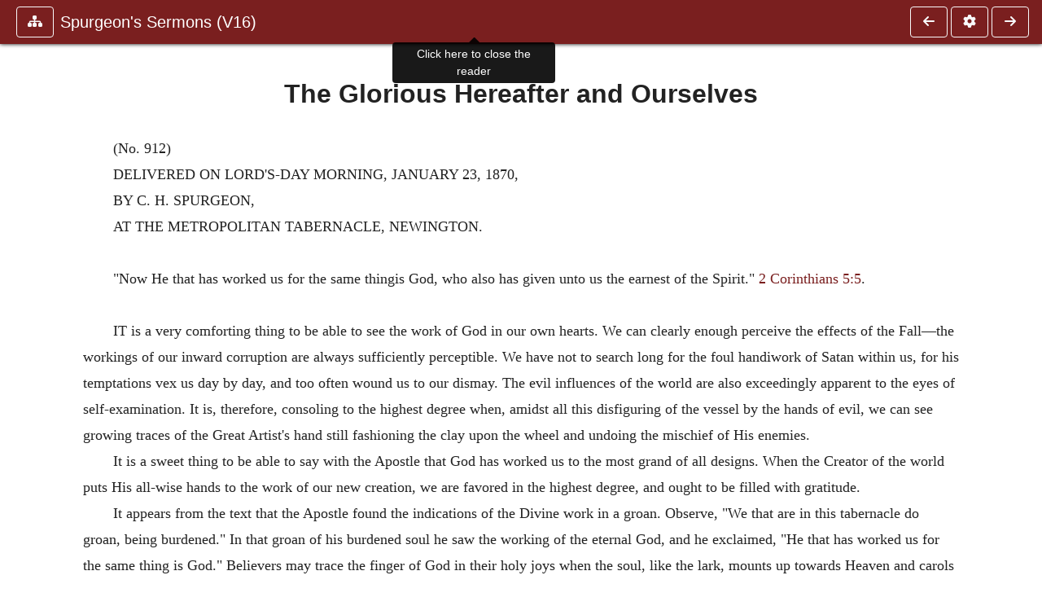

--- FILE ---
content_type: text/html; charset=UTF-8
request_url: https://www.ccel.org/ccel/spurgeon/sermons16.v.html
body_size: 19765
content:
<!DOCTYPE html PUBLIC "-//W3C//DTD XHTML+RDFa 1.1//EN"
    "http://www.w3.org/MarkUp/DTD/xhtml-rdfa-2.dtd">
<html xmlns=   "http://www.w3.org/1999/xhtml"
      lang=    "en"
      xml:lang="en"
      xmlns:dc="http://purl.org/dc/terms/">
    <head>
        <meta http-equiv="Content-Type" content="text/html; charset=utf-8" />
        <meta name='uid'       value='0' />
        <meta name='uname'     value='[not logged in]' />
        <meta name='umail'     value='[none]' />
        <meta name='isAdmin'   value='0' />
        <meta name='debug'     value='0' />
        <meta name="csrf-token" content="woL8Ynd8NLTba3rj2wmRIn1SB2jmHDEdjnHDCk4R" />
        <meta name="pageType"  value='' />
                
        <title>
           C. H. Spurgeon: Spurgeon&#039;s Sermons Volume 16: 1870 -
        Christian Classics Ethereal Library
</title>


<meta charset="UTF-8" />
<meta http-equiv="content-type"
    content="application/xhtml+xml; charset=utf-8" />

<meta name="viewport" content="width=device-width, initial-scale=1.0" />

<link rel="search" type="application/opensearchdescription+xml"
    title="CCEL" href="/ccelsearch.xml" />

<link rel="shortcut icon" type="image/x-icon"
    href="/img/favicon.ico" />
<link rel="apple-touch-icon"
    href="https://ccel.org/img/apple-touch-icon.png" />
<link rel="apple-touch-icon" sizes="114x114"
    href="https://ccel.org/img/apple-touch-icon@2x.png" />
<link rel="apple-touch-icon" sizes="72x72"
    href="https://ccel.org/img/apple-touch-icon_ipad.png" />
<link rel="apple-touch-icon" sizes="144x144"
    href="https://ccel.org/img/apple-touch-icon_ipad@2x.png" />




<link rel="stylesheet" type="text/css" 
    href="https://ccel.org/css/popup.css" />

<link rel="stylesheet" type="text/css" 
    href="https://ccel.org/css/icomoon.css" />

<link rel="stylesheet" type="text/css" 
    href="https://staticccel.org/fa/v6/css/all.css" />

<link rel="stylesheet" type="text/css" 
    href="https://ccel.org/css/reader.css" />

<link rel="stylesheet" type="text/css" 
    href="https://maxcdn.bootstrapcdn.com/bootstrap/4.3.1/css/bootstrap.min.css" id="bootstrap_css"/>

<link rel="stylesheet" type="text/css" 
    href="https://cdn.jsdelivr.net/gh/gitbrent/bootstrap4-toggle@3.4.0/css/bootstrap4-toggle.min.css" />

<link rel="stylesheet" type="text/css" 
    href="https://ccel.org/css/chartist.css" />

<link rel="stylesheet" type="text/css" 
    href="https://ccel.org/css/style.css" />

<link rel="stylesheet" type="text/css" 
    href="https://ccel.org/css/books.css" />

<link rel="stylesheet" type="text/css" 
    href="https://ccel.org/css/responsive.css" />

<link rel="stylesheet" type="text/css" 
    href="https://ccel.org/css/layout.css" />

<link rel="stylesheet" type="text/css" 
    href="https://ccel.org/css/layout-popup.css" />

<link rel="stylesheet" type="text/css" 
    href="https://ccel.org/css/home.css" />

<link rel="stylesheet" type="text/css" 
    href="https://ccel.org/css/page-front.css" />

<link rel="stylesheet" type="text/css" 
    href="https://ccel.org/css/readmore.css" />

<link rel="stylesheet" type="text/css" 
    href="https://staticccel.org/fa/v6/css/all.css" />

<link rel="stylesheet" type="text/css" 
    href="https://ccel.org/css/mainMenuBar.css" />

<link rel="stylesheet" type="text/css" media="only print"
    href="https://ccel.org/css/print.css" />


<script type="text/javascript">
	// UserUtils::makeJSPrefs()
	preferences = {};  // User preferences

</script>

<!-- IMMEDIATE -->

<script type="text/javascript"
	src="https://ccel.org/js/libraries/jquery-versions/jquery-2.2.4.js"></script>
<!-- IMMEDIATE -->

<script type="text/javascript"
	src="https://ccel.org/js/libraries/jquery-mobile/jquery-mobile-configuration.js"></script>
<!-- IMMEDIATE -->

<script type="text/javascript"
	src="https://ccel.org/js/libraries/jquery-mobile/jquery.mobile-1.4.5.js"></script>
<!-- IMMEDIATE -->

<script type="text/javascript"
	src="https://ccel.org/js/libraries/jquery-ui/jquery-ui.js"></script>

<!-- ccel_issue_js(), 28 items. -->

<script type="text/javascript"
	src="https://ccel.org/js/hammer.min.js"></script>


<script type="text/javascript"
	src="https://cdnjs.cloudflare.com/ajax/libs/popper.js/1.14.7/umd/popper.min.js"></script>


<script type="text/javascript"
	src="https://ccel.org/js/parallax/parallax.js"></script>


<script type="text/javascript"
	src="https://ccel.org/js/minify/ccel-book.js"></script>


<script type="text/javascript">
var page_author = "spurgeon";
</script>


<script type="text/javascript">
var page_work = "sermons16";
</script>


<script type="text/javascript">
var page_version = "sermons16";
</script>


<script type="text/javascript">
var page_section = "v";
</script>


<script type="text/javascript">
var page_uid = "0";
</script>


<script type="text/javascript"
	src="https://ccel.org/js/minify/annotations.js"></script>


<script type="text/javascript"
	src="https://maxcdn.bootstrapcdn.com/bootstrap/4.3.1/js/bootstrap.min.js"></script>


<script type="text/javascript"
	src="https://cdn.jsdelivr.net/gh/gitbrent/bootstrap4-toggle@3.4.0/js/bootstrap4-toggle.min.js"></script>


<script type="text/javascript">

          //console.log("setting jq144");
          jq144 = jQuery;
          // Setting the following breaks a lot....
          //jQuery.noConflict( true ); // Make jQuery stay out of global scope
          //$( function () { FastClick.attach(document.body) } );
        
</script>


<script type="text/javascript"
	src="https://ccel.org/js/minify/CCELStartup.js"></script>


<script type="text/javascript"
	src="https://ccel.org/js/minify/ccel-util.js"></script>


<script type="text/javascript"
	src="https://ccel.org/js/libraries/jquery.scrollTo/jquery.scrollTo-min.js"></script>


<script type="text/javascript"
	src="https://ccel.org/js/libraries/jquery.localScroll/jquery.localscroll-min.js"></script>


<script type="text/javascript"
	src="https://ccel.org/js/minify/ccel-book-shared.js"></script>


<script type="text/javascript"
	src="https://ccel.org/js/minify/home.js"></script>


<script type="text/javascript"
	src="https://ccel.org/js/minify/advanced_search.js"></script>


<script type="text/javascript"
	src="https://ccel.org/js/minify/popup.js"></script>


<script type="text/javascript"
	src="https://ccel.org/js/minify/toolbar.js"></script>


<script type="text/javascript"
	src="https://ccel.org/js/minify/xlinker.js"></script>


<script type="text/javascript"
	src="https://ccel.org/js/dev.js"></script>


<script type="text/javascript">
function initNote(t) { return true; }

</script>


<script type="text/javascript">
var annotate_url = 'https://ccel.org/annotate';
</script>


<script type="text/javascript"
	src="https://ccel.org/js/minify/drupalStuff.js"></script>


<script type="text/javascript"
	src="https://ccel.org/js/FastClick.min.js"></script>


<script src="https://www.google.com/recaptcha/api.js" async defer></script>

<script async src=
	"https://www.googletagmanager.com/gtag/js?id=UA-609536-1">
</script>
<!-- Global site tag (gtag.js) - Google Analytics -->
<script async src="https://www.googletagmanager.com/gtag/js?id=G-N8CECQX6CR"></script>
<script>
  window.dataLayer = window.dataLayer || [];
  function gtag(){dataLayer.push(arguments);}
  gtag('js', new Date());

  gtag('config', 'G-N8CECQX6CR');
</script>
<script>
	window.dataLayer = window.dataLayer || [];
	function gtag()
	{
		dataLayer.push( arguments );
	}
	gtag( 'js', new Date() );
	gtag( 'config', 'UA-609536-1' );
</script>
<script type="text/javascript">
    $(function()
    {
        if ($.fn.superfish !== undefined)
        {
            $('#nav-top > ul').superfish({ dropShadows: false });
            /* Disable the CSS :hover-based menu */
            $('body').removeClass('no-superfish');
        }

        
        /* unhide elements requiring JS to run. */
        $('.noscript-hide').removeClass('noscript-hide');
    });   
</script>

<script type="text/javascript">
    /*alert("Doing ajaxSetup: " +
            $('meta[name="csrf-token"]').attr('content')); */
    setTimeout( function() {
	        $.ajaxSetup({
	        headers: {
	            'X-CSRF-TOKEN': $('meta[name="csrf-token"]').attr('content')
	        }});
        }, 1000 );
</script>

    </head>

    <body class=" body " onload="javascript:CCELStartup();">
        <div id="fatness">
            <div id="main-content">
                                <div id="main" role="main" class="container pl-3 pr-3">
                    
                    <div id="content">
                        
                        
                        
                            <a id="book_section_id" name="v"></a>
    <div id="book-section" class="contentSection">

        <div class="collapse overflow-auto" id="reader-toc"><form action="/search" accept-charset="UTF-8" method="get" id="ccelmod-book-menu-searchbox">
    <input type="hidden" name="authorID[]" id="edit-authorID" value="spurgeon"/>
    <input type="hidden" name="workID[]" id="edit-workID" value="sermons16"/>
    <input type="hidden" name="versionID[]" id="edit-versionID" value="sermons16"/>
    <input type="hidden" name="highlight" id="edit-highlight" value="1"/>
    <div class="input-group">
        <input type="text" name="text" class="form-control outline-dark" placeholder="Search this book"
            aria-label="search within this book" aria-describedby="button-addon2"/>
        <div class="input-group-append">
            <button class="btn btn-outline-dark btn-dark text-white" type="submit" id="button-addon2"><i class="fas fa-search"></i></button>
        </div>
    </div>
</form>
<h2 class="text-muted mt-3">Contents</h2>
<div id="navbar-popup-loading"><em>loading…</em></div>
<ul class="list-group list-group-flush">
    <div id="navbar-popup-content"></div>
</ul>
</div>
<nav class="navbar bg-ccel-red navbar-dark fixed-top">
    <div class="d-flex flex-nowrap w-100">
        <button class="book-navbar-toc btn btn-outline-light flex-grow-0 no-animate ml-1" type="button" data-toggle="collapse" data-target="#reader-toc">
            <span class="fas fa-fw fa-sitemap"></span>
        </button>
        <a id="nav-workTitle" class="navbar-brand flex-grow-1 text-truncate pl-2" data-toggle="tooltip"
            title="Click here to close the reader" href="https://ccel.org/ccel/spurgeon/sermons16/sermons16.">
                Spurgeon&#039;s Sermons (V16)
        </a>
                <a href='https://ccel.org/ccel/spurgeon/sermons16/sermons16.iv.html'>
            <button id="nav-prev-button" rel="prev" class="flex-grow-0 d-none d-md-inline-block btn btn-outline-light no-animate ml-1"
                type="button" title="Sermon 911. The Putting Away Of Sin">
                <span class="fa fa-fw fa-arrow-left"></span>
            </button>
        </a>
                <button class="book-navbar-settings btn btn-outline-light flex-grow-0 no-animate ml-1" type="button" data-toggle="collapse" data-target=".collapsible-settings">
            <span class="fa  fa-fw fa-cog"></span>
        </button>
                <a href='https://ccel.org/ccel/spurgeon/sermons16/sermons16.vi.html'>
            <button id="nav-next-button" rel="next" class="btn d-none d-md-inline-block btn-outline-light flex-grow-0 no-animate ml-1"
                type="button" title="Sermon 913. Method and Music, Or the Art of Holy and Happy Living">
                <span class="fa fa-fw fa-arrow-right"></span>
            </button>
        </a>
                </div>
    <div class="collapsible-settings w-100 collapse mt-3 pt-3 position-relative border-top">
        <div class="d-flex flex-wrap align-items-stretch">
                        <div class="pr-4 pb-4 w-sm-33 w-50 mw-xl-16 w-xl-auto flex-grow-1 flex-grow-xl-0">
               <label class="form-label text-white-75 d-block" for="reader_theme">Theme</label>
               <div class="d-flex align-items-center flex-nowrap">
                    <i class="fa fa-sun p-2 text-light"></i>
                    <input type="checkbox" id="reader_theme" class="tgl tgl-flat" 
                        data-onstyle="bg-secondary text-light" data-offstyle="bg-secondary text-light" data-style="border"
                        onchange="javacript:ccel_book_popup_theme_choose(this.checked ? 'dark' : 'light');">
                    <label class="tgl-btn" for="reader_theme" data-tgl-on="Dark" data-tgl-off="Light"></label>
                    <i class="fa fa-moon p-2 text-light"></i>
               </div>
            </div>
                        <div class="pr-4 pb-4 w-50 w-sm-33 mw-xl-16 w-xl-auto flex-grow-1 flex-grow-xl-0">
                <label class="form-label text-white-75 d-block" for="reader_font">Font</label>
                <div class="d-flex align-items-center flex-nowrap">
                    <span class="mr-2 text-light text-nowrap menu-font-serif">Aa</span>
                    <input type="checkbox" id="reader_font" class="tgl tgl-flat"
                        checked
                        onchange="javascript:ccel_book_popup_font_family_choose(this.checked ? 'sans-serif' : 'serif');">
                    <label class="tgl-btn" for="reader_font" data-tgl-on="Sans" data-tgl-off="Serif"></label>
                    <span class="ml-2 text-light text-nowrap menu-font-sans-serif">Aa</span>
                </div>
            </div>
            <div class="pr-4 pb-4 w-sm-75 w-auto flex-grow-1">
                <label class="form-label text-white-75 d-block" for="reader_text_size">Text Size</label>
                <div class="d-flex align-items-center flex-nowrap">
                    <button id="btn_font_size_decrease" class="btn btn-sm mr-2 text-light text-nowrap menu-font-small">
                        A <i class="fa fa-caret-down"></i>
                    </button>
                    <input type="range" id="reader_text_size" class="d-inline-block custom-range text-light d-inline-block"
                        min="0" max="5" step="1" value=""
                        onchange="javascript:ccel_book_popup_font_size_choose(this.value);">
                    <button id="btn_font_size_increase" class="btn btn-sm ml-2 text-light text-nowrap menu-font-large">
                        <h5>A <i class="fa fa-caret-up"></i></h5>
                    </button>
                </div>
            </div>

            <div class="pr-4 pb-4 w-sm-33 w-50 mw-xl-16 w-xl-auto flex-grow-1" id="edit-bver-popup-wrapper">
                <label class="form-label text-white-75 d-block" for="edit-bver-popup">Bible Version</label>
                <select class="form-control bg-ccel-red text-light outline-ccel-red bver-popup-ajax-chooser"
                    id="edit-bver-popup" name="bver_popup" data-style="border"
                    onchange="javascript:ccel_book_popup_choose_ie('bver', this);">
                    <option value="disable">Disable scripture popups</option>
        <option value="KJV">
        King James Version
    </option>
            <option value="ASV">
        American Standard Version
    </option>
            <option value="WEB">
        World English Bible
    </option>
                    </select>
            </div>
            
            <div class="pr-4 pb-4 w-sm-33 w-50 mw-xl-16 w-xl-auto flex-grow-1">
                <label class="form-label text-white-75 d-block" for="reader_show_footnotes">Show footnotes</label>
                <select class="form-control bg-ccel-red text-light outline-ccel-red" id="reader_show_footnotes" data-style="border"
                    onchange="javascript:ccel_book_popup_footnote_choose(this.value);">
                    <option value="hidden" >When clicked</option>
                    <option value="foot" >On the bottom</option>
                    <option value="margin" >On the side</option>
                </select>
            </div>
            <div class="pr-4 pb-4 w-50 w-sm-33 mw-xl-16 w-xl-auto d-none d-xl-block flex-grow-1 flex-grow-xl-0">
                <label class="form-label text-white-75 d-block" for="reader_font">Reader Width</label>
                <div class="d-flex align-items-center flex-nowrap">
                    <span class="mr-2 text-light text-nowrap"><i class="fa fa-expand"></i></span>
                    <input type="checkbox" id="widtha" class="tgl tgl-flat"
                        >
                    <label class="tgl-btn" for="widtha" data-tgl-on="Slim" data-tgl-off="Full"></label>
                    <span class="ml-2 text-light text-nowrap"><i class="fa fa-compress"></i></span>
                </div>
            </div>
                    </div>
   </div>
            <div id="usertagbar" class="tags hidden" data-tag-count="0">
            <ul>Tags:
            </ul>
        </div>
    </nav>
  <a href='https://ccel.org/ccel/spurgeon/sermons16/sermons16.iv.html'>
      <button class="btn btn-secondary d-block d-md-none h-100 hover-show fix-left"
        type="button" title="Sermon 911. The Putting Away Of Sin">
        <span class="fa fa-fw fa-arrow-left"></span>
      </button>
  </a>
    <a href='https://ccel.org/ccel/spurgeon/sermons16/sermons16.vi.html'>
        <button class="btn btn-secondary d-block d-md-none h-100 hover-show fix-right"
            type="button" title="Sermon 913. Method and Music, Or the Art of Holy and Happy Living">
            <span class="fa fa-fw fa-arrow-right"></span>
        </button>
    </a>

        <div id="navbar-spacer" class="spacer">&nbsp;</div>

        <div id="theText"
            class="book-font-size-malleable book-font-family-malleable
                book-font-family-
                book-theme-malleable book-theme-
                book-font-size-normal
                book-reflow-mode-reflowMode"
            navigation="true"
            popup_version="NIV"
            footnote=""
            reader_width="full">
                                
                  <a xmlns="http://www.w3.org/1999/xhtml" id="book_section_id" name="v"></a><table xmlns="http://www.w3.org/1999/xhtml" class="book_navbar" id="book_navbar_top"> <tbody> <tr> <td class="book_navbar_prev"><a href="sermons16.iv.html" name="prevNav">« Prev</a></td> <td class="book_navbar_title">Sermon 912. The Glorious Hereafter and Ourselves</td> <td class="book_navbar_next"><a href="sermons16.vi.html" name="nextNav">Next »</a></td> </tr> </tbody> </table> <div xmlns="http://www.w3.org/1999/xhtml" class="book-content"><a name="v-p0.1"></a><h2 id="v-p0.2">The Glorious Hereafter and Ourselves</h2> <p id="v-p1">(No. 912)</p> <p id="v-p2">DELIVERED ON LORD'S-DAY MORNING, JANUARY 23, 1870,</p> <p id="v-p3">BY C. H. SPURGEON,</p> <p id="v-p4">AT THE METROPOLITAN TABERNACLE, NEWINGTON.</p> <p id="v-p5"><br /></p> <p id="v-p6">"Now He that has worked us for the same thingis God, who also has given unto us the earnest of the Spirit." <a class="scripRef" id="v-p6.1" href="/ccel/bible/asv.iiCor.5.html#iiCor.5.5" onclick="return goBible('nt','iiCor','5','5','5','5');" onmouseover="popupVerse(this, 'iiCor 5:5 - 5:5')" onmouseout="leaveVerse()" name="_2Cor_5_5_0_0">2 Corinthians 5:5</a>.<br /></p> <p id="v-p7"><br /></p> <p id="v-p8">IT is a very comforting thing to be able to see the work of God in our own hearts. We can clearly enough perceive the effects of the Fall—the workings of our inward corruption are always sufficiently perceptible. We have not to search long for the foul handiwork of Satan within us, for his temptations vex us day by day, and too often wound us to our dismay. The evil influences of the world are also exceedingly apparent to the eyes of self-examination. It is, therefore, consoling to the highest degree when, amidst all this disfiguring of the vessel by the hands of evil, we can see growing traces of the Great Artist's hand still fashioning the clay upon the wheel and undoing the mischief of His enemies. </p> <p id="v-p9">It is a sweet thing to be able to say with the Apostle that God has worked us to the most grand of all designs. When the Creator of the world puts His all-wise hands to the work of our new creation, we are favored in the highest degree, and ought to be filled with gratitude. </p> <p id="v-p10">It appears from the text that the Apostle found the indications of the Divine work in a groan. Observe, "We that are in this tabernacle do groan, being burdened." In that groan of his burdened soul he saw the working of the eternal God, and he exclaimed, "He that has worked us for the same thing is God." Believers may trace the finger of God in their holy joys when the soul, like the lark, mounts up towards Heaven and carols her song of gratitude. But, just as surely is the Holy Spirit present in their sorrows for sin, their inward conflicts, their hungering and thirsting after righteousness, their deep-fetched sighs, and their groans which cannot be uttered. </p> <p id="v-p11">My Brethren, so long as it is the work of God it is comparatively a small matter to us whether our hearts' utterance is song or sigh. Let us be assured that it is worked by the Spirit, and either the one or the other is a token for good. If it is but proven that "the Lord is there," we hear a voice which says, "It is I, be not afraid." </p> <p id="v-p12">Our text brings before us a great work of God with a distinct object—our being "clothed upon with our house which is from Heaven." And looking at the words minutely, we see that the one design is accomplished by three great processes. The Lord has worked in us desires after the heavenly Glory. "He that has worked us for the same thing is God." The Apostle had twice over spoken of groaning after the heavenly House, and we understand him here to affirm that this groaning was worked in him by God. </p> <p id="v-p13">Secondly, the Lord has worked in us a fullness for the eternal world, for so the text may be understood. "He that has fitted us for" the heavenly inheritance of which the Spirit is the earnest. Then thirdly, God has given to Believers, in addition to desires after and fitness for an earnest of the Glory to be revealed, which earnest is the Holy Spirit. Let us speak of these three things as the Holy Spirit may instruct us. </p> <p id="v-p14">God's work is seen in our souls in causing us exciting, vehement DESIRES AFTER being "clothed upon with our house which is from Heaven." </p> <p id="v-p15">This earnest desire, of which the Apostle has been speaking in the preceding verses, is made up of two things—a painful groaning and sense of being burdened while we are in this present life, and a supreme longing after our promised portion in the world to come. Dissatisfaction with the very idea of finding a continuing city here, amounting even to groaning, is the condition of the Christian's mind. "We look not at the things which are seen," they are not worth a glance. They are temporal and therefore quite unfit to be the joy of an immortal spirit. </p> <p id="v-p16">The Christian is the most contented man in the world, but he is the least contented with the world. He is like a traveler in an inn, perfectly satisfied with the inn and its accommodation, considering it as an inn, but putting quite out of all consideration the idea of making it his home. He waits by the way, and is thankful, but his desires lead him ever on- </p> <p id="v-p17">ward towards that better country where the many mansions are prepared. The Believer is like a man in a sailing vessel, well content with the good ship for what it is, and hopeful that it may bear him safely across the sea, willing to put up with all its inconveniences without complaint. </p> <p id="v-p18">But if you ask him whether he would choose to live on board in that narrow cabin, he will tell you that he longs for the time when the harbor shall be in view, and the green fields, and the happy homesteads of his native land. We, my Brethren, thank God for all the appointments of Providence—whether our portion is large or scant we are content because God has appointed it—yet our portion is not here, nor would we have it here if we might!— </p> <p id="v-p19">"We've no abiding city here,</p> <p id="v-p20">Sad truth were this to be our home." No thought would be more dreadful to us than the idea of having our portion in this life, in this dark world which refused the love of Jesus, and cast Him out of its vineyard. We have desires which the whole world could not fulfill. We have insatiable yearnings which a thousand empires could not satisfy. The Creator has made us to pant and long after Himself, and all the creatures put together could not delight our souls without His Presence— </p> <p id="v-p21">"Hopeless of joy in anything below,</p> <p id="v-p22">We only long to soar,</p> <p id="v-p23">The fullness of His love to feel,</p> <p id="v-p24">And lose His smile no more."</p> <p id="v-p25">In addition to this dissatisfaction, there reigns within the regenerate heart a supreme longing after the heavenly state. When Believers are in their right minds, their aspirations after Heaven are so forcible that they despise death itself. When faith is weak, then the pains and the groans of dying make a black cloud of forebodings which darken the spirit, and we shrink from the thought of departing. </p> <p id="v-p26">But when we know that our Redeemer lives, and look forward to the Resurrection and to the Glory to be revealed, we cry—</p> <p id="v-p27">"Oh, if my Lord would come and meet,</p> <p id="v-p28">My soul should stretch her wings in haste,</p> <p id="v-p29">Fly fearless through death's iron gate, Nor fear the terrors as she passed." Whatever the separation of the soul from the body may involve of pain or mystery, the Believer feels that he could dare it all to enter at once into the unfading joys of Heaven. Sometimes the heir of Heaven grows impatient of his bondage. Like a captive looking out of the narrow window of his prison beholds the green fields of the unfettered earth, and marks the flashing waves of the ocean, ever free—and hears the songs of the free tenants of the air—he weeps as he views his narrow cell and hears the clanking of his chains. </p> <p id="v-p30">There are times when the most patient of the Lord's banished ones feel the home sickness strong upon them. Like those beasts which we have sometimes seen in our menageries, which pace to and fro in their dens, and chafe themselves against the bars—uneasy, unhappy, bursting out every now and then into fierce roars—as though they yearned for the forest or the jungle. Even so we also chafe and fret in this, our prison, longing to be free. As by the waters of Babylon the sons of Zion sat down and wept, even so do we. Dwelling in Kedar's tents and sojourning with Mesech, we long for the wings of a dove that we might fly away and be at rest— </p> <p id="v-p31">"O my sweet home, Jerusalem,</p> <p id="v-p32">Would God I were in you!</p> <p id="v-p33">Would God my woes were at an end,</p> <p id="v-p34">Your joys that I might see."</p> <p id="v-p35">Having thus seen that the groaning worked in us by God is made up of dissatisfaction with this world and anxious desire for the world to come, we may profitably consider it yet a little further. What is it that makes the Christian long for Heaven? What is that within him which makes him restless till he reaches the better land? It is, first, a desire for the unseen. The carnal mind is satisfied with what the eyes can see, the hands can handle, and the taste enjoy. But the Christian has a spirit within him which has passions and appetites which the senses cannot gratify. </p> <p id="v-p36">This spirit has been created, developed, enlightened, and instructed by the Holy Spirit, and it lives in a world of unseen realities of which unregenerate men have no knowledge. While in this sinful world and earthly body, the spirit feels </p> <p id="v-p37">like a citizen exiled from his native land. It stands upon the outmost borders of its own region and longs to penetrate into the center of spiritual things. Hampered with this body of clay, the spirit, which is akin to angels, cries after liberty. It longs to see the Great Father of Spirits, to commune with the bands of the pure spirits forever surrounding the Throne of God, both angels and glorified men. </p> <p id="v-p38">It longs, in fact, to dwell in its true element. A spiritual creature, begotten from above can never rest till it is present with the Lord. Oh, to see the things which we have heard of in metaphor and simile, to enjoy them really with our spirits! The harps, the crowns, the palms—what must it be to possess such joys? The streets of transparent gold, the river of the water of life, the glassy sea, the Throne of the Great King—what must all these be? Until these joys and glories be all our own, our souls will always cry and sigh. </p> <p id="v-p39">Moreover, the Christian spirit pants after holiness. He who is born again of incorruptible seed finds his worst trouble to be sin. While he was in his natural state he loved sin, and sought pleasure in it. But now, being born of God and made liken to God, he hates sin. The mention of it vexes his ears. The sight of it in others causes him deep sorrow—the presence of it in his own heart is his daily plague and burden. If he could be rid of sin, this mortal body might not be to him a load. But because the tendencies of the animal passions are always towards evil, he longs to be rid of this vile body so that he may be clothed with his House which is in Heaven—from which all these passions will be expelled. </p> <p id="v-p40">Oh, to be without the tendency to sin, without the possibility to sin! What bliss the prospect affords! My Brethren, if we could be placed in the meanest and most destitute condition, and yet could be perfect, we would prefer it to being sinful, even though we should reign in the palaces of kings. Our spirit, therefore, cries after the immortal state, because sin will be forever banished from it. </p> <p id="v-p41">In the Christian's spirit there is also a sighing after rest. "There remains a rest for the people of God," as though God had put in us the longing for what He has prepared. We labor daily to enter into that rest. Brethren, we long for rest, but we cannot find it here. "This is not our rest." We cannot find rest even within ourselves. Wars and fights are continuous within the regenerate spirit. The flesh lusts against the spirit, and the spirit wars against the flesh. As long as we are here it must be so. We are in the camp of war, not in the chamber of ease. The trumpet must sound, and the clash of arms must be heard. We must go to our watchtower and continue there both night and day, for we are militant as yet, and not triumphant. </p> <p id="v-p42">Our soul pines to be at rest. When shall the rowers of our spirit indulge themselves to the full without the fear of falling into sin? When shall my memory remember nothing but what will glorify God? When shall my judgment always rightly balance all events? When shall my desires be after nothing but my Lord? When shall my affections cling to nothing but Him? O when shall I possess the rest of the sinless, the rest of the satiated, the rest of the secure, the rest of the victorious? This longing for rest helps to inflame the Christian's desires for the House not made with hands. </p> <p id="v-p43">This Divinely-worked desire is made up of another element, namely, a thirst for communion with God. Here, at the nearest, our state is described as being "absent from the Lord." We do enjoy fellowship with God, for, "Truly our fellowship is with the Father and with His Son Jesus Christ," but it is remote and dark. "We see through a glass darkly," and not as yet face to face. We have the smell of His garments from afar, and they are perfumed with myrrh, and aloes, and cassia—but as yet the King is in His ivory palaces—and the gate of pearl is between us and Him. </p> <p id="v-p44">O that we could come to Him! O that He would even now embrace us, and kiss us with the kisses of His mouth! The more the heart loves Christ, the more it longs for the greatest possible nearness to Him. Separation is very painful to a bride whose heart is burning for the bridegroom's presence. And such are we—longing to hear the most sweet voice of our Spouse and to see the countenance which is as Lebanon, excellent as the cedars. For a saved soul to long to be where its Savior is, is no unnatural desire! To be with Him is far better than earth's best, and it would be strange if we did not long for it. </p> <p id="v-p45">God, then, has worked in us this in all its forms. He has made us to dread the thought of having our portion in this life. He has created in us a supreme longing for our heavenly Home, has taught us to value unseen and eternal things, to pant after holiness, to sigh after sinless rest, and to yearn after closer fellowship with God in Christ Jesus. My Brethren, if you have felt a desire such as I have described, give the glory of it to God! Bless and love the Holy Spirit who has worked this same thing in you, and ask Him to make the desires yet more vehement, for they are to His glory. </p> <p id="v-p46">Bear with a word in praise of this God-worked groaning. This desire after the world to come is above ordinary nature. All flesh is grass, and the grass loves to strike its root deep into the earth. It has no tendrils with which to clasp the stars. Man by nature would be content to abide on earth forever. If you long for a holy and spiritual state, your desire is not of nature's creation. God has worked it in you. Yes, I will venture to say that the desire for Heaven is contrary to nature. For as there is an inertia in matter which makes it indisposed to move, so is there in human nature an indisposition to leave the present for the future. </p> <p id="v-p47">Like the snail, we stick to the rock on which we crawl. We cling to earth like the ivy to the wall. We are afraid to set sail upon that unknown sea of eternity, and therefore shiver on the shore. We dread to leave "the warm precincts of this house of clay," and hovel as this body is, we count it dear. It is the Lord who forbids our lying among the pots and gives us the wings of a dove to mount aloft. As soon would a clod seek the sun as a soul seek its God, if a miracle of Grace were not worked upon it. </p> <p id="v-p48">While they are contrary to the old nature, such aspirations prove the existence of the new nature. You may be quite sure that you have the nature of God in you if you are pining after God. And if your longings are of a spiritual kind, depend upon it—you are a spiritual man. It is not in the animal to sigh after mental enjoyments, neither is it in the mere carnal man to sigh after heavenly things. What your desires are, that your soul is. If you are really insatiably hungering after holiness and after God, there is within you that which is liken to God, that which is essentially holy. There is, indeed, a work of the Holy Spirit within your hearts. </p> <p id="v-p49">I shall detain you awhile to notice the means by which the Holy Spirit quickens these desires within our spirits. This desire after a portion in the unseen world is first infused in us by regeneration. Regeneration begets in us a spiritual nature, and the spiritual nature brings with it its own longings and desires. These longings and desires are after perfection and God. Imagine an angel imprisoned in a stable—it is perfectly certain that it would be discontent with the place where the horned oxen lay. If it felt that the Divine will commanded it to tarry there for awhile, I doubt not that the bright visitant would contentedly put up with the confinement. </p> <p id="v-p50">But if it had liberty to leave the society of beasts, how gladly would the bright spirit ascend to its native place! Yes, Heaven is the place for angels, the true abode of holy spirits and we, too, since our spiritual nature is born from above, long to be there—nor shall we be content until we are. These desires are further assisted by instruction. The more the Holy Spirit teaches us of the world to come the more we long for it. If a child had lived in a mine it might be content with the glimmer of candle light. But if it should hear of the sun, the green fields and the stars, you may depend upon it—the child would not be happy until it could ascend the shaft and behold for itself the brightness of which it had heard. And as the Holy Spirit reveals to us the world to come we feel longings within us, mysterious but mighty, and we sigh and cry to be where Jesus is. </p> <p id="v-p51">These desires are further increased by sanctified afflictions. Thorns in our nest make us take to our wings. The embittering of this cup makes us earnestly desire to drink of the new wine of the kingdom. We are very much like our poor who would stay at home in England and put up with their lot, hard though it is. But when at last there comes a worse distress than usual, then straightway they talk of emigrating to those fair and boundless fields across the Atlantic where a kindred nation will welcome them with joy. </p> <p id="v-p52">So here we are in our poverty, and we make the best of it we can. But a sharp distress wounds our spirit and then we say we will run away to Canaan, to the land that flows with milk and honey. For there, we think, we shall suffer no distress, neither shall our spirits hunger any more. Heavenly desires are still farther inflamed by communion with Christ. The sweets as well as the bitters may be made to increase our longings after the world to come. When a man has once known what fellowship with Jesus is, he then pines to enjoy it forever. Like the Gauls on this side the Alps, who, when they had once drank the Italian wines, said one to another, "It must be a fair land where they grow such wine as this. Come, Brethren, let us draw our swords and cross the Alps and take the vineyards for ourselves." Thus does the love of Jesus set us longing to be with Him— </p> <p id="v-p53">"Since I have tasted of the grapes, I oftentimes long to go Where my dear Lord the vineyard keeps, And all the clusters grow."</p> <p id="v-p54">Communion with Christ sharpens the edge of our desire for Heaven. And so, to close this vein of thought, does elevation of soul. The more we are sanctified and lifted above the grossness of earthliness into conformity with Jesus, the more we long for the world to come. </p> <p id="v-p55">A peasant at the plow is quite content to mix with his fellow laborers—but suppose he forms a passion for the study of the stars, feels a poet's frenzy, develops mathematical powers, learns the science of flowers—or in any way discovers the treasure hidden in the field of learning? He will be sure to be uneasy in ignorance, and will pine for books and education. He dreams of schools, and colleges, and libraries. His fellow plowmen laugh at him and count him but a fool. If they have enough to eat and drink and clothe themselves, they are content—but he has wants for which the village has neither sympathy nor supply. </p> <p id="v-p56">His elevation of mind has brought with it groans—desires to which, had he no more ambition than his fellows—he would have been a stranger. So is it with the regenerated man—in proportion as he is elevated by the Holy Spirit by growth in Divine Grace, the higher he rises—the more he longs to rise. To him that has, it is given, and he desires to have in abundance. With a sacred covetousness he pants after yet higher degrees of Grace, and after Glory itself. Thus have I opened up to you the desire which the Holy Spirit works in us. "He that has worked us for the same thing is God." </p> <p id="v-p57">II. Our second subject of discourse is THE FITNESS FOR HEAVEN which is worked in us. Calvin's interpretation of the text is, "He that has fitted us for the same thing is God." Ah, how true this is! There is no fitness whatever in man by nature for communion with his God. It must be a Divine work within him. The Father works in us fitness for Heaven by separating us in the everlasting decree to be His own. Heaven is the place of God's own abode—we must be God's own people to be fit to be there. He fits us by adopting us into His family, by justifying us through the righteousness of Jesus Christ, by preserving us by His power. </p> <p id="v-p58">The Son of God has an equal share in the working of this fitness. He fits us by blotting out our iniquities and by transferring to us His righteousness—by taking us into marriage union with Himself. The Holy Spirit, forever to be blessed, has His share in this work. It is He who first infuses the new nature. He who gives us spiritual food for the new nature, giving us to feed upon the flesh and blood of Christ. It is He who instructs and develops that new nature, and through the blood of Jesus makes the man meet to be a partaker of the inheritance of the saints in light. Glory be unto the Father, and to the Son, and to the Holy Spirit, who thus in blessed union "has worked us for the same thing." </p> <p id="v-p59">Now, let me describe with great brevity the work of the Holy Spirit in preparing us for Glory. As we have already hinted—and we must necessarily traverse much the same ground—fitness for Heaven, as worked in us by the Spirit, consists, first, in the possession of a spiritual nature. Heaven is pre-eminently a spiritual region and those who have no nature begotten from above would not by any possibility be able to enjoy the bliss of Heaven. They would be quite out of their element. It could not be a Heaven to them. A garden bee in the midst of the flowers is at home and gathers honey from all their cups and bells. </p> <p id="v-p60">But open the gate and admit a swine, and it sees no beauty in lilies, roses, or other flowers. Therefore it proceeds to root, and tear, and spoil in all directions. Such would an unregenerate man be in Heaven. While holy saints shall find bliss in everything in the Paradise of God, an ungodly sinner would be at war with everything in that holy region. Fitness for Heaven lies much in a holy nature—a love of Heaven is as contrary to fallen humanity as light to darkness. Do you not feel it so? Left to yourselves, O saints of God, do you not know that you would go back to Egypt? Do you not feel that the old nature lusts after evil? </p> <p id="v-p61">Well, then, as you cannot possibly inherit Heaven unless you delight in holiness, you owe this fitness for the perfect state to the Holy Spirit. Fitness for Heaven lies in a capacity to delight in God. I have always loved that first question and answer in the Assembly's Catechism, "What is the chief end of man? The chief end of man is to glorify God and to enjoy Him forever." Not to enjoy yourself forever, not even to enjoy the harps of gold, the angelic society and the feasts of the beatified—but to enjoy God forever. If a man has as yet no delight in God and takes no solace in thoughts of Him, he has no fitness for Heaven, and cannot get there. But if you delight in God, it is God that has "worked you to the same </p> <p id="v-p62">thing."</p> <p id="v-p63">Fitness for Heaven will lie very much in love to the saints. Those who do not love the people of God on earth would find their company very irksome forever. Here the unrighteous can manage to endure the company of the godly because it can be diluted with an admixture of graceless men. But up there the people shall be all righteous and their conversation </p> <p id="v-p64">shall be all of Christ and of things Divine—such society and such conversation would be weariness, itself, to godless hearts. My Hearer, if you delight in the company of the Believers—and if the more spiritual their conversation the more you enjoy it—then you have been worked to this same thing by the work of the Holy Spirit in your soul, and you may bless the Lord for it. </p> <p id="v-p65">Joy in service is another sweet preparation for Heaven. Heaven is sinless service. They serve God day and night in His Temple—service without weariness, service without imperfection, service without cessation. Now do you delight to serve God? If so, you evidently have a fitness for Heaven. But as you once abhorred that service, and were the bondslave of the Prince of Darkness—if you now long and wish to glorify your God—you have been worked thereto by the Holy Spirit's power. </p> <p id="v-p66">Conformity to Christ Jesus, again, is another preparation for Heaven. Much of Heaven consists in being like Christ. It is the very object of Divine Grace that we should be conformed to His image, that He should be the first-born among many Brethren. Now, if you are growing, by His Grace, somewhat like Christ—if you desire to be like He is, imitating His tender, loving, brave, prayerful, obedient, self-sacrificing spirit—you have some fitness for the skies. But that fitness was not there by nature. You were once as unlike Christ as possible. God has worked all this in you. </p> <p id="v-p67">I am afraid that I go from one point to another rather too rapidly, but the gist of it all is this—Heaven is the world of spirits, the land of holiness, the House of God— and if we have any capacity for the enjoyment of Heaven, it has been worked in us by God. The unfitness of unrenewed souls for Heaven may be illustrated by the incapacity of certain uneducated and coarse-minded persons for elevated thoughts and intellectual pursuits. </p> <p id="v-p68">When a little child, I lived some years in my grandfather's house. In his garden there was a fine old hedge of yew of considerable length which was clipped and trimmed till it made quite a wall of verdure. Behind it was a wide grass walk which looked upon the fields. The grass was kept mown, so as to make pleasant walking. Here, ever since the old Puritan Chapel was built, godly divines had walked and prayed and meditated. My grandfather was likely to use it as his study. Up and down it he would walk when preparing his sermons, and always on Sundays when it was fair, he had half an hour there before preaching. </p> <p id="v-p69">To me it seemed to be a perfect Paradise, and being forbidden to stay there when Grandfather was meditating, I viewed it with no small degree of awe. I love to think of the green and quiet walk at this moment. But I was once shocked, and even horrified, by hearing a farming man remark concerning this sanctum sanctorum, "It' ud grow a many 'taturs if it wor ploughed up." What cared he for holy memories? What were meditation and contemplation to him? Is it the chief end of man to grow potatoes and eat them? Such, on a larger scale, would be an unconverted man's estimate of joys so elevated and refined as those of Heaven. </p> <p id="v-p70">Alphonse Karr tells a story of a man servant who asked his master to be allowed to leave his cottage and sleep over the stable. What was the matter with his cottage? "Why, Sir, the nightingales all around the cottage make such a 'jug, jug, jug' at night, that I cannot bear them." A man with a musical ear would be charmed with the nightingales' song— but here was a man without a musical soul who found the sweetest notes a nuisance. This is a feeble image of the incapacity of unregenerate man for the enjoyments of the world to come—as he is incapable of enjoying them, so is he incapable of longing for them. </p> <p id="v-p71">But if you and I have grown out of all taste for the things of sin and time. If we are sighing for holy, godly joys, we have therein an evidence that God has worked in us, by His Grace, and will continue to do so till we are made perfect and immortal. </p> <p id="v-p72">III. The text informs us that in addition to working in us desires and fitness for Glory, the Lord has graciously given to us an EARNEST OF GLORY. An earnest, as you all know, is unlike a pledge, in some respects. A pledge has to be returned when the matter which it ensures is obtained—but an earnest is a part of the thing itself. A man has so much wage to take on Saturday night, he receives a part of it in the middle of the week, it is an earnest of the full payment—a part of the payment itself. </p> <p id="v-p73">So the Holy Spirit is a part of Heaven itself. The work of the Holy Spirit in the soul is the bud of Heaven. Divine Grace is not a thing which will be taken away from us when we enter Heaven, but which will develop into Glory. Grace will not be withdrawn as though it had answered its purpose, but will be matured into Glory. What is meant by the Holy </p> <p id="v-p74">Spirit being given to us as an earnest? I believe it signifies, first, that the very dwelling of the Holy Spirit within our soul is the earnest of Heaven. </p> <p id="v-p75">My Brothers and Sisters, if God Himself condescends to make these bodies His temples, is not this akin to Heaven's honors? Only put away sin, and the indwelling of the Holy Spirit would make even this earthly state to be heavenly to us. O my Brethren, you little know what a weight of Glory is contained in the indwelling of the Holy Spirit! If you did but know it and believe in it always, the sorrows of this life would become trivial, and as for the frowns of men you would deride them. God dwells in you. You walk among the sons of men unknown and despised, yet as angels see you, you are the objects of their wonder! Rejoice that in this, then, you have an earnest of Heaven. </p> <p id="v-p76">But everything the Holy Spirit works in us is an earnest of Heaven. When the Holy Spirit brings to us the joys of hope, this is an earnest. While singing some glowing hymn touching the New Jerusalem, our spirit shakes off all her doubts and fears and anticipates her everlasting heritage. When we enjoy the full assurance of faith and read our title clear to mansions in the skies—when faith, looking simply to the finished work of Christ, knows whom she has believed, and is persuaded that he is able to keep that which she has committed to Him—this is an earnest of Heaven. Is not Heaven security, confidence, peace? </p> <p id="v-p77">The security, confidence, peace which spring from faith in Jesus Christ are part and parcel of the Heaven of the blessed. Heaven is the place of victory, and, my dear Friends, when we are victorious over sin, when the Holy Spirit enables us to overcome some propensity, to put down our anger, to crush our pride, to mortify the flesh with its affections and lusts—then in that conscious victory over sin we enjoy an earnest of the triumph of Heaven. And once more, when the Holy Spirit gives us to enjoy fellowship with Jesus Christ, and with one another—when in the breaking of bread we feel the union which exists between Christ and His members—we have a foretaste of the fellowship of Heaven. </p> <p id="v-p78">Do not say, then, that you know nothing of what Heaven is. "Eye has not seen, nor ear heard, neither have entered into the heart of man, the things which God has prepared for them that love Him." But, "He has revealed them unto us by His Spirit." Spiritual natures do know what Heaven is—in the sense of knowing from the drop what the river must be like—of understanding from the beam what the sun must be. Its fullness you cannot measure, its depth you cannot fathom, its unutterable bliss you cannot tell. </p> <p id="v-p79">But still you know of what character the Glory will be—you know that pure are the joys of the blessed, and all their dwellings peace. You know that fellowship with Christ and with holy spirits makes up much of Heaven, and you know this because the earnest of the Spirit is a part and parcel of the thing itself. </p> <p id="v-p80">I conclude with a practical remark or two. If these things are so, what emotions are most fitting for us? Answer— first, O Believers in Jesus, be thankful! Overflow with thankfulness. Remember these things are not your own productions. They are not flowers of your own garden—they have been planted in your soul by another Hand—and watered by a superior Power. Give all the glory to His holy name, for to Him all the glory belongs. Not a good desire in you was self-originated, no part of your fitness for Paradise was self-formed. Grace has done it, Divine Grace has done it all! </p> <p id="v-p81">Adore and bless the Holy Spirit who has worked all your works in you, for you are "His workmanship, created in Christ Jesus unto good works, which God has before ordained that we should walk in them." Be thankful! As the birds created sing to pour out their song. As the flowers, the handiwork of God, load the air with their perfume—so sing— and let your lives be all-fragrant with gratitude to Him who has worked you to the same thing. </p> <p id="v-p82">Another emotion we ought all to feel who have this worked in us is that of reverence. When a scholar knows that all he has learned has been taught him by his master, he looks up from his master's feet into his master's face with respectful reverence and esteem. O reverence the Holy Spirit! Let us, in our public ministry, and in our private meditations always stand in awe of Him. I am afraid we too much forget Him—let us, instead, reverence Him especially by obedience to His faintest monitions. As the leaves of the aspen tremble to the faintest breath of the wind, so may we tremble to the faintest breath of God's Holy Spirit. </p> <p id="v-p83">Let us prize the Word of God because He wrote it. Let us love the ordinances because He puts life and power into them. Let us love His indwelling, and never grieve Him lest He hide His face from us. "He that has worked us for the same thing is God." Vex not His Spirit, but anxiously ask that He would continue His work, and complete it in righteousness. </p> <p id="v-p84">Lastly, our heart ought to feel great confidence this morning. If the good thing had been worked by ourselves, we might be sure that it would fail before long. Nothing of mortal man was ever perfect. But if He that has begun the good </p> <p id="v-p85">work is God, there is no fear that He will forsake or leave His work undone. They shall never say of Him, " He began to build and was not able to finish." No war of His was ever undertaken and then given up because He had not counted the cost. God has begun, God will complete. His promise is "Yes and amen," and never was forfeited yet. Therefore let us be well assured, and let our hearts be glad. </p> <p id="v-p86">Dear Hearers, the unhappy thing about this is that there are so many who have no desires for the blessed hereafter, no fitness for it, no earnest of it. Ah, then, the prophecies that are within you—what do they foretell? No yearning for Heaven—does not that foretell that there is no Heaven for you? No fitness for the Presence of God. What does that say? Why, that in the Presence of God you shall not rest. Earnest of the Spirit? Why, you almost laugh at the idea. Ah, then, no earnest is a proof that there is no reward for you. </p> <p id="v-p87">But what then? Will you be annihilated? Will you pass out of this existence and cease to be? Dark as were that prospect—yes, dark as midnight—yet were it brighter than the fate which the Word of God allots you. There will be darkness, but you shall live in it. There will be death, but in it you must ceaselessly exist. For if the righteous are promised "life eternal," it is also written, "these shall go away into everlasting punishment." God save you from such woe by leading you to trust the Savior. Then you will confess with us, "He that has worked us for the same thing is God," and unto God be the glory. Amen. </p> </div> <table xmlns="http://www.w3.org/1999/xhtml" class="book_navbar" id="book_navbar_bottom"> <tbody> <tr> <td class="book_navbar_prev"><a href="sermons16.iv.html">« Prev</a></td> <td class="book_navbar_title">Sermon 912. The Glorious Hereafter and Ourselves</td> <td class="book_navbar_next"><a href="sermons16.vi.html">Next »</a></td> </tr> </tbody> </table>
                      </div>
    </div>
    <div class="popover selection-popup no-select pt-2 pl-2 fade bs-popover-bottom show" role="tooltip" x-placement="top" style="display: none;">
    <div class="arrow"></div>
    <div class="popover-body">
                <button class="btn btn-warning mr-2 mb-2" title="Highlight selected text in yellow"
            data-annotation-action="highlight" data-annotation-color="yellow">
            <i class="fa fa-fw fa-highlighter"></i>
        </button>
                <button class="btn btn-primary mr-2 mb-2" title="Highlight selected text in blue"
            data-annotation-action="highlight" data-annotation-color="blue">
            <i class="fa fa-fw fa-highlighter"></i>
        </button>
                <button class="btn btn-success mr-2 mb-2" title="Highlight selected text in green"
            data-annotation-action="highlight" data-annotation-color="green">
            <i class="fa fa-fw fa-highlighter"></i>
        </button>
                <button class="btn btn-danger position-relative mr-2 mb-2" data-annotation-action="remove" title="Remove highlighting from selected text">
            <i class="fa fa-fw fa-highlighter"></i>
            <i class="fa fa-fw fa-times text-light position-absolute" style="bottom: 6px; right: 4px; text-shadow: 0 0 2px #000, 0 0 2px #000"></i></button>
                <div>
            Please <a href="/login">login</a> or
            <a href="/register">register</a> to save highlights and make annotations.
        </div>
            </div>
</div>


                        <span style="display:none;">VIEWNAME is 
                            <q>    workSection
 </q></span>

                        
                        <script type="text/javascript"
                            src="https://ccel.org/js/dru_themes_ccel2010/navbarMenu.js">
                        </script>
                        
                        <div id="content-foot" class="content-foot">
                            
                            
                        </div>

                        
                    </div>

                    <br clear="both">
                </div>
            </div>

                    </div>
    </body>
</html>


--- FILE ---
content_type: text/plain
request_url: https://www.google-analytics.com/j/collect?v=1&_v=j102&aip=1&a=1516148792&t=pageview&_s=1&dl=https%3A%2F%2Fwww.ccel.org%2Fccel%2Fspurgeon%2Fsermons16.v.html&ul=en-us%40posix&dt=C.%20H.%20Spurgeon%3A%20Spurgeon%27s%20Sermons%20Volume%2016%3A%201870%20-%20Christian%20Classics%20Ethereal%20Library&sr=1280x720&vp=1280x720&_u=YEBAAEABAAAAACAAI~&jid=1705009290&gjid=626711512&cid=1305142251.1769360071&tid=UA-609536-1&_gid=196807066.1769360071&_r=1&_slc=1&z=1754204014
body_size: -449
content:
2,cG-XSLQMH32RM